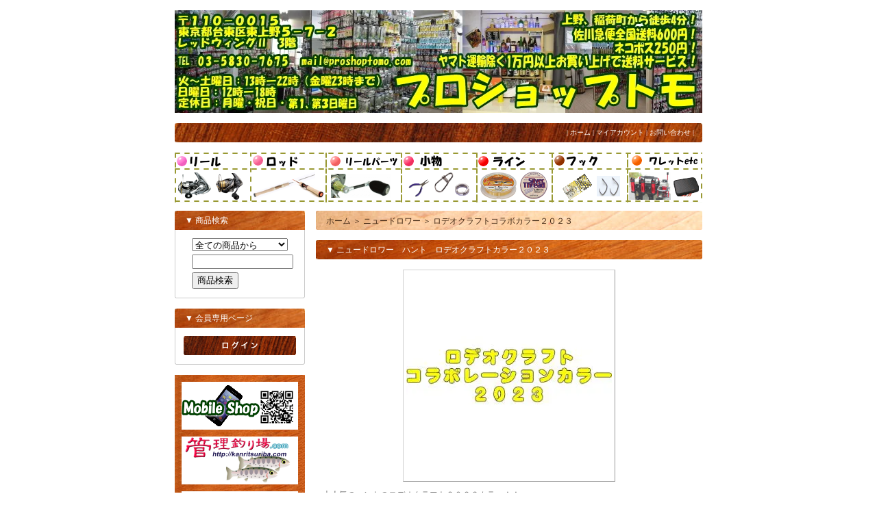

--- FILE ---
content_type: text/html; charset=EUC-JP
request_url: https://www.proshoptomo.com/?pid=177694614
body_size: 11810
content:
<!DOCTYPE html PUBLIC "-//W3C//DTD XHTML 1.0 Transitional//EN" "http://www.w3.org/TR/xhtml1/DTD/xhtml1-transitional.dtd">
<html xmlns:og="http://ogp.me/ns#" xmlns:fb="http://www.facebook.com/2008/fbml" xmlns:mixi="http://mixi-platform.com/ns#" xmlns="http://www.w3.org/1999/xhtml" xml:lang="ja" lang="ja" dir="ltr">
<head>
<meta http-equiv="content-type" content="text/html; charset=euc-jp" />
<meta http-equiv="X-UA-Compatible" content="IE=edge,chrome=1" />
<title>ニュードロワー,ハント,ロデオクラフトカラー,２０２３</title>
<meta name="Keywords" content="ニュードロワー,ハント,ロデオクラフトカラー,２０２３" />
<meta name="Description" content="ニュードロワー,ハント,ロデオクラフトカラー,２０２３" />
<meta name="Author" content="プロショップトモ" />
<meta name="Copyright" content="Copyright 2014 プロショップトモ" />
<meta http-equiv="content-style-type" content="text/css" />
<meta http-equiv="content-script-type" content="text/javascript" />
<link rel="stylesheet" href="https://img11.shop-pro.jp/PA01288/235/css/2/index.css?cmsp_timestamp=20180426155211" type="text/css" />

<link rel="alternate" type="application/rss+xml" title="rss" href="https://www.proshoptomo.com/?mode=rss" />
<link rel="alternate" media="handheld" type="text/html" href="https://www.proshoptomo.com/?prid=177694614" />
<script type="text/javascript" src="//ajax.googleapis.com/ajax/libs/jquery/1.7.2/jquery.min.js" ></script>
<meta property="og:title" content="ニュードロワー,ハント,ロデオクラフトカラー,２０２３" />
<meta property="og:description" content="ニュードロワー,ハント,ロデオクラフトカラー,２０２３" />
<meta property="og:url" content="https://www.proshoptomo.com?pid=177694614" />
<meta property="og:site_name" content="プロショップトモ" />
<meta property="og:image" content="https://img11.shop-pro.jp/PA01288/235/product/177694614.jpg?cmsp_timestamp=20231017180622"/>
<meta property="og:type" content="product" />
<meta property="product:price:amount" content="605" />
<meta property="product:price:currency" content="JPY" />
<meta property="product:product_link" content="https://www.proshoptomo.com?pid=177694614" />
<script>
  var Colorme = {"page":"product","shop":{"account_id":"PA01288235","title":"\u30d7\u30ed\u30b7\u30e7\u30c3\u30d7\u30c8\u30e2"},"basket":{"total_price":0,"items":[]},"customer":{"id":null},"inventory_control":"option","product":{"shop_uid":"PA01288235","id":177694614,"name":"\u30cb\u30e5\u30fc\u30c9\u30ed\u30ef\u30fc\u3000\u30cf\u30f3\u30c8\u3000\u30ed\u30c7\u30aa\u30af\u30e9\u30d5\u30c8\u30ab\u30e9\u30fc\uff12\uff10\uff12\uff13","model_number":"","stock_num":1,"sales_price":550,"sales_price_including_tax":605,"variants":[{"id":1,"option1_value":"\uff10\uff0c\uff17\uff47","option2_value":"\uff11\u3000\uff2b\uff26","title":"\uff10\uff0c\uff17\uff47\u3000\u00d7\u3000\uff11\u3000\uff2b\uff26","model_number":"","stock_num":0,"option_price":550,"option_price_including_tax":605,"option_members_price":550,"option_members_price_including_tax":605},{"id":2,"option1_value":"\uff10\uff0c\uff17\uff47","option2_value":"\uff12\u3000\uff2e\uff10\uff12","title":"\uff10\uff0c\uff17\uff47\u3000\u00d7\u3000\uff12\u3000\uff2e\uff10\uff12","model_number":"","stock_num":0,"option_price":550,"option_price_including_tax":605,"option_members_price":550,"option_members_price_including_tax":605},{"id":3,"option1_value":"\uff10\uff0c\uff17\uff47","option2_value":"\uff13\u3000\uff12\uff10\uff11\uff14\u798f\u7530\u30ab\u30e9\u30fc","title":"\uff10\uff0c\uff17\uff47\u3000\u00d7\u3000\uff13\u3000\uff12\uff10\uff11\uff14\u798f\u7530\u30ab\u30e9\u30fc","model_number":"","stock_num":0,"option_price":550,"option_price_including_tax":605,"option_members_price":550,"option_members_price_including_tax":605},{"id":4,"option1_value":"\uff10\uff0c\uff17\uff47","option2_value":"\uff14\u3000\uff12\uff10\uff12\uff10\u677e\u672c\u30ab\u30e9\u30fc","title":"\uff10\uff0c\uff17\uff47\u3000\u00d7\u3000\uff14\u3000\uff12\uff10\uff12\uff10\u677e\u672c\u30ab\u30e9\u30fc","model_number":"","stock_num":0,"option_price":550,"option_price_including_tax":605,"option_members_price":550,"option_members_price_including_tax":605},{"id":5,"option1_value":"\uff10\uff0c\uff19\uff47","option2_value":"\uff11\u3000\uff2b\uff26","title":"\uff10\uff0c\uff19\uff47\u3000\u00d7\u3000\uff11\u3000\uff2b\uff26","model_number":"","stock_num":0,"option_price":550,"option_price_including_tax":605,"option_members_price":550,"option_members_price_including_tax":605},{"id":6,"option1_value":"\uff10\uff0c\uff19\uff47","option2_value":"\uff12\u3000\uff2e\uff10\uff12","title":"\uff10\uff0c\uff19\uff47\u3000\u00d7\u3000\uff12\u3000\uff2e\uff10\uff12","model_number":"","stock_num":1,"option_price":550,"option_price_including_tax":605,"option_members_price":550,"option_members_price_including_tax":605},{"id":7,"option1_value":"\uff10\uff0c\uff19\uff47","option2_value":"\uff13\u3000\uff12\uff10\uff11\uff14\u798f\u7530\u30ab\u30e9\u30fc","title":"\uff10\uff0c\uff19\uff47\u3000\u00d7\u3000\uff13\u3000\uff12\uff10\uff11\uff14\u798f\u7530\u30ab\u30e9\u30fc","model_number":"","stock_num":0,"option_price":550,"option_price_including_tax":605,"option_members_price":550,"option_members_price_including_tax":605},{"id":8,"option1_value":"\uff10\uff0c\uff19\uff47","option2_value":"\uff14\u3000\uff12\uff10\uff12\uff10\u677e\u672c\u30ab\u30e9\u30fc","title":"\uff10\uff0c\uff19\uff47\u3000\u00d7\u3000\uff14\u3000\uff12\uff10\uff12\uff10\u677e\u672c\u30ab\u30e9\u30fc","model_number":"","stock_num":0,"option_price":550,"option_price_including_tax":605,"option_members_price":550,"option_members_price_including_tax":605}],"category":{"id_big":2422110,"id_small":7},"groups":[],"members_price":550,"members_price_including_tax":605}};

  (function() {
    function insertScriptTags() {
      var scriptTagDetails = [];
      var entry = document.getElementsByTagName('script')[0];

      scriptTagDetails.forEach(function(tagDetail) {
        var script = document.createElement('script');

        script.type = 'text/javascript';
        script.src = tagDetail.src;
        script.async = true;

        if( tagDetail.integrity ) {
          script.integrity = tagDetail.integrity;
          script.setAttribute('crossorigin', 'anonymous');
        }

        entry.parentNode.insertBefore(script, entry);
      })
    }

    window.addEventListener('load', insertScriptTags, false);
  })();
</script>
<script async src="https://zen.one/analytics.js"></script>
</head>
<body>
<meta name="colorme-acc-payload" content="?st=1&pt=10029&ut=177694614&at=PA01288235&v=20260118052629&re=&cn=843f62cd7a33e3f6fae5c630185d8121" width="1" height="1" alt="" /><script>!function(){"use strict";Array.prototype.slice.call(document.getElementsByTagName("script")).filter((function(t){return t.src&&t.src.match(new RegExp("dist/acc-track.js$"))})).forEach((function(t){return document.body.removeChild(t)})),function t(c){var r=arguments.length>1&&void 0!==arguments[1]?arguments[1]:0;if(!(r>=c.length)){var e=document.createElement("script");e.onerror=function(){return t(c,r+1)},e.src="https://"+c[r]+"/dist/acc-track.js?rev=3",document.body.appendChild(e)}}(["acclog001.shop-pro.jp","acclog002.shop-pro.jp"])}();</script><div style="margin: 0 auto; width: 770px;text-align:left;">


<div id="header">

<table class="title" cellpadding="0" cellspacing="0" border="0">
<tr><td align="center"><a href="https://www.proshoptomo.com/"><img src="https://img11.shop-pro.jp/PA01288/235/PA01288235.jpg?cmsp_timestamp=20260117134400" alt="プロショップトモ" /></a></td></tr>
</table>

<table cellpadding="0" cellspacing="0" border="0" width="770" height="28">
<tr><td class="menu_1" align="right"> | <a href="https://www.proshoptomo.com/">ホーム</a> | <a href="https://www.proshoptomo.com/?mode=myaccount">マイアカウント</a> | <a href="https://proshoptomo.shop-pro.jp/customer/inquiries/new">お問い合わせ</a> | </td></tr>
</table>

</div>
<TITLE></TITLE>
</HEAD>
<BODY>
<P><IMG src="https://img11.shop-pro.jp/PA01288/235/etc/image.png?20140628180135" image1.gif" width="770" height="73" border="0" usemap="#image1"></P>
<MAP name="image1">
  <AREA href="http://www.proshoptomo.com/?mode=cate&cbid=1781354&csid=0" shape="rect" coords="1,7,106,69">
  <AREA href="http://www.proshoptomo.com/?mode=cate&cbid=1781175&csid=0" shape="rect" coords="118,8,216,68">
  <AREA href="http://www.proshoptomo.com/?mode=cate&cbid=1781365&csid=0" shape="rect" coords="228,7,328,71">
  <AREA href="http://www.proshoptomo.com/?mode=cate&cbid=1781367&csid=0" shape="rect" coords="340,12,435,68">
  <AREA href="http://www.proshoptomo.com/?mode=cate&cbid=1781368&csid=0" shape="rect" coords="448,12,549,69">
  <AREA href="http://www.proshoptomo.com/?mode=cate&cbid=1781370&csid=0" shape="rect" coords="559,10,655,66">
  <AREA href="http://www.proshoptomo.com/?mode=cate&cbid=1782929&csid=0" shape="rect" coords="669,6,767,66">
  <AREA shape="default" nohref>
</MAP></BODY>
</HTML>





<table width="770" cellpadding="0" cellspacing="0" border="0">
<tr>


<td width="206" valign="top">
<div style="width:190px;margin-right:16px;">





	<table cellpadding="0" cellspacing="0" border="0" class="sidemenu">
		<tr><td class="side_title">▼ 商品検索</td></tr>

		<tr><td class="side_text" align="center">
			<div style="text-align:left;width:140px;">
			<form action="https://www.proshoptomo.com/" method="GET">
				<input type="hidden" name="mode" value="srh" />
									
				<select name="cid" style="width:140px;margin-bottom:5px;">
				<option value="">全ての商品から</option>
								<option value="1818197,0">気まぐれ</option>
								<option value="1843750,0">オリジナルカラー</option>
								<option value="1906414,0">プロショップトモオリジナル</option>
								<option value="1909693,0">予約商品</option>
								<option value="2251406,0">アウトドア</option>
								<option value="2282227,0">イベント応募</option>
								<option value="1906711,0">バスルアー</option>
								<option value="1959462,0">ソルトルアー</option>
								<option value="1966769,0">ハゼルアー</option>
								<option value="1781175,0">ロッド</option>
								<option value="1781354,0">リール</option>
								<option value="1910591,0">中古ロッド、リール、スプール</option>
								<option value="1781365,0">リールパーツ</option>
								<option value="1989913,0">リールメンテ用品</option>
								<option value="2283847,0">ロッドパーツ</option>
								<option value="1781368,0">ライン</option>
								<option value="1781370,0">フック</option>
								<option value="1789171,0">スナップ</option>
								<option value="1789172,0">スプリットリング</option>
								<option value="1781367,0">小物</option>
								<option value="2956850,0">虫除け</option>
								<option value="1798204,0">リリーサー、ネット</option>
								<option value="1782929,0">ワレット・ボックス・ロッドスタンド</option>
								<option value="2952115,0">アパレル</option>
								<option value="1797356,0">雑誌、チケット</option>
								<option value="2140116,0">ウェーダー、シューズ、パンツ</option>
								<option value="2288614,0">偏光サングラス</option>
								<option value="1783375,0">アングラーズシステム</option>
								<option value="1783377,0">アイビーライン</option>
								<option value="1783378,0">アイジェットリンク</option>
								<option value="1783379,0">アーキテクト</option>
								<option value="1783380,0">アングラーズドリームバイト</option>
								<option value="2925306,0">アートフィッシング</option>
								<option value="1851199,0">アールグラット</option>
								<option value="2788304,0">アンデットファクトリー</option>
								<option value="1880649,0">１０９１カラー</option>
								<option value="2336773,0">ＩＴＯクラフト</option>
								<option value="2749665,0">１０８９工房</option>
								<option value="2944374,0">イマカツ</option>
								<option value="1783382,0">ヴァルケイン</option>
								<option value="1904847,0">有頂天カラー</option>
								<option value="1783383,0">ウォーターランド</option>
								<option value="2049622,0">ＦＰＢルアーズ</option>
								<option value="2919682,0">エバーグリーン</option>
								<option value="1783384,0">オフィスユーカリ</option>
								<option value="2512991,0">ＫARTELLAS</option>
								<option value="2677477,0">ガンクラフト</option>
								<option value="2560557,0">キングフィッシャー</option>
								<option value="2015373,0">グース</option>
								<option value="2705493,0">クマタニトラスト</option>
								<option value="2966613,0">ＧＡＴＥ</option>
								<option value="1783385,0">コーモラン</option>
								<option value="1783386,0">ゴッドハンズ</option>
								<option value="2759587,0">九重ルアーズ</option>
								<option value="2573915,0">ゴーセン</option>
								<option value="2977273,0">コール</option>
								<option value="1783387,0">ザクトクラフト</option>
								<option value="1944126,0">サムルアー</option>
								<option value="2190785,0">サウリブ</option>
								<option value="1783388,0">ジップベイツ</option>
								<option value="1783389,0">シーレーベル</option>
								<option value="2927072,0">ＣＧカラー</option>
								<option value="1783390,0">ジャクソン</option>
								<option value="1898073,0">シマノ</option>
								<option value="1783392,0">スミス</option>
								<option value="1936324,0">ソウルズ</option>
								<option value="1783393,0">ダイワ</option>
								<option value="1783394,0">タックルハウス</option>
								<option value="2034432,0">ツリングモンキー</option>
								<option value="1783395,0">ティモン</option>
								<option value="1783396,0">ディスプラウト</option>
								<option value="2521732,0">ディアスキナー</option>
								<option value="2899430,0">ディープパラドックス</option>
								<option value="2916153,0">ＴＳカラー</option>
								<option value="2933244,0">デプス</option>
								<option value="2960442,0">ティムコ</option>
								<option value="1783397,0">ドラゴンフィッシュジャパン</option>
								<option value="1783398,0">なぶら家</option>
								<option value="2422110,0">ニュードロワー</option>
								<option value="1783399,0">ｎｅｏスタイル</option>
								<option value="1783400,0">ノリーズ</option>
								<option value="2226797,0">ノマディックコード</option>
								<option value="1783401,0">ハンクル</option>
								<option value="1783402,0">バスディ</option>
								<option value="2014146,0">バイソン</option>
								<option value="2085124,0">ハートデザイン</option>
								<option value="2555698,0">ハルシオンシステム</option>
								<option value="2894846,0">ハーネス</option>
								<option value="1840875,0">パームス</option>
								<option value="1783403,0">ヒーローズ</option>
								<option value="2973160,0">プロシューマー</option>
								<option value="1847087,0">ヒーローズカラー</option>
								<option value="2724410,0">ビーハウス</option>
								<option value="2015289,0">彦ルアー</option>
								<option value="1783404,0">フォレスト</option>
								<option value="1837385,0">フィッシングエリア帝釈</option>
								<option value="2977050,0">フォーカス</option>
								<option value="1826582,0">プリズムデザイン</option>
								<option value="2688721,0">フラッシュユニオン</option>
								<option value="2768035,0">ベルベットアーツ</option>
								<option value="2560837,0">ボーダー</option>
								<option value="1783405,0">マグネット</option>
								<option value="1783406,0">ムカイ</option>
								<option value="1783408,0">メガバス</option>
								<option value="2713190,0">メジャークラフト</option>
								<option value="1783409,0">ヤリエ</option>
								<option value="1819375,0">遊魚民</option>
								<option value="1783410,0">ラッキークラフト</option>
								<option value="1783411,0">リセント</option>
								<option value="1783413,0">リプライ</option>
								<option value="2970636,0">リトリークス</option>
								<option value="2970620,0">ルアマガ</option>
								<option value="1782931,0">ロデオクラフト</option>
								<option value="1783414,0">ロブルアー</option>
								</select>
									
				<input type="text" name="keyword" style="width:140px;margin-bottom:5px;"><br/ >
									
				<input type="submit" value="商品検索" />
			</form>
			</div>
		</td></tr>

		<tr><td class="side_bottom"><img src="https://img.shop-pro.jp/tmpl_img/11/sp.gif" width="2" height="2"></td></tr>
	</table>

	



	
			<table cellpadding="0" cellspacing="0" border="0" class="sidemenu">
			<tr><td class="side_title">▼ 会員専用ページ</td></tr>

			<tr><td class="side_text">
									<div id="btn_members_login">
						<a href="https://www.proshoptomo.com/?mode=login&shop_back_url=https%3A%2F%2Fwww.proshoptomo.com%2F"><img src="https://img.shop-pro.jp/tmpl_img/11/btn_members_login.gif" width="164" height="28" alt="ログイン" /></a>
					</div>
										
			</td></tr>

			<tr><td class="side_bottom"><img src="https://img.shop-pro.jp/tmpl_img/11/sp.gif" width="2" height="2"></td></tr>
		</table>
		


<TITLE></TITLE>
</HEAD>
<BODY>
<P><IMG src="https://img11.shop-pro.jp/PA01288/235/etc/%A5%B5%A5%A4%A5%C92.png?202401180852" imag2.gif" width="190" height="248" border="0" usemap="#image2"></P>
<MAP name="image2">
  <AREA href="http://www.kanritsuriba.com/" shape="rect" coords="12,93,183,166">
  <AREA href="http://www.proshoptomo.com/?tid=2&mode=f1" shape="rect" coords="15,174,177,237">
  <AREA shape="default" nohref>
</MAP></BODY>
</HTML>

<TITLE></TITLE>
</HEAD>
<BODY>
<P><A Href="http://www.proshoptomo.com/?mode=f6"><IMG src="https://img11.shop-pro.jp/PA01288/235/etc/%A5%DD%A5%A4%A5%F3%A5%C8%A5%C8%A5%C3%A5%D7.jpg?20140904202528" width="190" height="143" border="0"></a></P>
</BODY>
</HTML>




	
	<div class="side_cat_bg">
		<table cellpadding="0" cellspacing="0" border="0" width="190" style="text-align:left;">
			<tr><td class="side_cat_title">▼ カテゴリーメニュー</td></tr>

						<tr><td class="side_cat_text">
				<a href="https://www.proshoptomo.com/?mode=cate&cbid=1818197&csid=0">
				・ 気まぐれ
								
			</td></tr>
						<tr><td class="side_cat_text">
				<a href="https://www.proshoptomo.com/?mode=cate&cbid=1843750&csid=0">
				・ オリジナルカラー
								
			</td></tr>
						<tr><td class="side_cat_text">
				<a href="https://www.proshoptomo.com/?mode=cate&cbid=1906414&csid=0">
				・ プロショップトモオリジナル
								
			</td></tr>
						<tr><td class="side_cat_text">
				<a href="https://www.proshoptomo.com/?mode=cate&cbid=1909693&csid=0">
				・ 予約商品
								
			</td></tr>
						<tr><td class="side_cat_text">
				<a href="https://www.proshoptomo.com/?mode=cate&cbid=2251406&csid=0">
				・ アウトドア
								
			</td></tr>
						<tr><td class="side_cat_text">
				<a href="https://www.proshoptomo.com/?mode=cate&cbid=2282227&csid=0">
				・ イベント応募
								
			</td></tr>
						<tr><td class="side_cat_text">
				<a href="https://www.proshoptomo.com/?mode=cate&cbid=1906711&csid=0">
				・ バスルアー
								
			</td></tr>
						<tr><td class="side_cat_text">
				<a href="https://www.proshoptomo.com/?mode=cate&cbid=1959462&csid=0">
				・ ソルトルアー
								
			</td></tr>
						<tr><td class="side_cat_text">
				<a href="https://www.proshoptomo.com/?mode=cate&cbid=1966769&csid=0">
				・ ハゼルアー
								
			</td></tr>
						<tr><td class="side_cat_text">
				<a href="https://www.proshoptomo.com/?mode=cate&cbid=1781175&csid=0">
				・ ロッド
								
			</td></tr>
						<tr><td class="side_cat_text">
				<a href="https://www.proshoptomo.com/?mode=cate&cbid=1781354&csid=0">
				・ リール
								
			</td></tr>
						<tr><td class="side_cat_text">
				<a href="https://www.proshoptomo.com/?mode=cate&cbid=1910591&csid=0">
				・ 中古ロッド、リール、スプール
								
			</td></tr>
						<tr><td class="side_cat_text">
				<a href="https://www.proshoptomo.com/?mode=cate&cbid=1781365&csid=0">
				・ リールパーツ
								
			</td></tr>
						<tr><td class="side_cat_text">
				<a href="https://www.proshoptomo.com/?mode=cate&cbid=1989913&csid=0">
				・ リールメンテ用品
								
			</td></tr>
						<tr><td class="side_cat_text">
				<a href="https://www.proshoptomo.com/?mode=cate&cbid=2283847&csid=0">
				・ ロッドパーツ
								
			</td></tr>
						<tr><td class="side_cat_text">
				<a href="https://www.proshoptomo.com/?mode=cate&cbid=1781368&csid=0">
				・ ライン
								
			</td></tr>
						<tr><td class="side_cat_text">
				<a href="https://www.proshoptomo.com/?mode=cate&cbid=1781370&csid=0">
				・ フック
								
			</td></tr>
						<tr><td class="side_cat_text">
				<a href="https://www.proshoptomo.com/?mode=cate&cbid=1789171&csid=0">
				・ スナップ
								
			</td></tr>
						<tr><td class="side_cat_text">
				<a href="https://www.proshoptomo.com/?mode=cate&cbid=1789172&csid=0">
				・ スプリットリング
								
			</td></tr>
						<tr><td class="side_cat_text">
				<a href="https://www.proshoptomo.com/?mode=cate&cbid=1781367&csid=0">
				・ 小物
								
			</td></tr>
						<tr><td class="side_cat_text">
				<a href="https://www.proshoptomo.com/?mode=cate&cbid=2956850&csid=0">
				・ 虫除け
								
			</td></tr>
						<tr><td class="side_cat_text">
				<a href="https://www.proshoptomo.com/?mode=cate&cbid=1798204&csid=0">
				・ リリーサー、ネット
								
			</td></tr>
						<tr><td class="side_cat_text">
				<a href="https://www.proshoptomo.com/?mode=cate&cbid=1782929&csid=0">
				・ ワレット・ボックス・ロッドスタンド
								
			</td></tr>
						<tr><td class="side_cat_text">
				<a href="https://www.proshoptomo.com/?mode=cate&cbid=2952115&csid=0">
				・ アパレル
								
			</td></tr>
						<tr><td class="side_cat_text">
				<a href="https://www.proshoptomo.com/?mode=cate&cbid=1797356&csid=0">
				・ 雑誌、チケット
								
			</td></tr>
						<tr><td class="side_cat_text">
				<a href="https://www.proshoptomo.com/?mode=cate&cbid=2140116&csid=0">
				・ ウェーダー、シューズ、パンツ
								
			</td></tr>
						<tr><td class="side_cat_text">
				<a href="https://www.proshoptomo.com/?mode=cate&cbid=2288614&csid=0">
				・ 偏光サングラス
								
			</td></tr>
						<tr><td class="side_cat_text">
				<a href="https://www.proshoptomo.com/?mode=cate&cbid=1783375&csid=0">
				・ アングラーズシステム
								
			</td></tr>
						<tr><td class="side_cat_text">
				<a href="https://www.proshoptomo.com/?mode=cate&cbid=1783377&csid=0">
				・ アイビーライン
								
			</td></tr>
						<tr><td class="side_cat_text">
				<a href="https://www.proshoptomo.com/?mode=cate&cbid=1783378&csid=0">
				・ アイジェットリンク
								
			</td></tr>
						<tr><td class="side_cat_text">
				<a href="https://www.proshoptomo.com/?mode=cate&cbid=1783379&csid=0">
				・ アーキテクト
								
			</td></tr>
						<tr><td class="side_cat_text">
				<a href="https://www.proshoptomo.com/?mode=cate&cbid=1783380&csid=0">
				・ アングラーズドリームバイト
								
			</td></tr>
						<tr><td class="side_cat_text">
				<a href="https://www.proshoptomo.com/?mode=cate&cbid=2925306&csid=0">
				・ アートフィッシング
								
			</td></tr>
						<tr><td class="side_cat_text">
				<a href="https://www.proshoptomo.com/?mode=cate&cbid=1851199&csid=0">
				・ アールグラット
								
			</td></tr>
						<tr><td class="side_cat_text">
				<a href="https://www.proshoptomo.com/?mode=cate&cbid=2788304&csid=0">
				・ アンデットファクトリー
								
			</td></tr>
						<tr><td class="side_cat_text">
				<a href="https://www.proshoptomo.com/?mode=cate&cbid=1880649&csid=0">
				・ １０９１カラー
								
			</td></tr>
						<tr><td class="side_cat_text">
				<a href="https://www.proshoptomo.com/?mode=cate&cbid=2336773&csid=0">
				・ ＩＴＯクラフト
								
			</td></tr>
						<tr><td class="side_cat_text">
				<a href="https://www.proshoptomo.com/?mode=cate&cbid=2749665&csid=0">
				・ １０８９工房
								
			</td></tr>
						<tr><td class="side_cat_text">
				<a href="https://www.proshoptomo.com/?mode=cate&cbid=2944374&csid=0">
				・ イマカツ
								
			</td></tr>
						<tr><td class="side_cat_text">
				<a href="https://www.proshoptomo.com/?mode=cate&cbid=1783382&csid=0">
				・ ヴァルケイン
								
			</td></tr>
						<tr><td class="side_cat_text">
				<a href="https://www.proshoptomo.com/?mode=cate&cbid=1904847&csid=0">
				・ 有頂天カラー
								
			</td></tr>
						<tr><td class="side_cat_text">
				<a href="https://www.proshoptomo.com/?mode=cate&cbid=1783383&csid=0">
				・ ウォーターランド
								
			</td></tr>
						<tr><td class="side_cat_text">
				<a href="https://www.proshoptomo.com/?mode=cate&cbid=2049622&csid=0">
				・ ＦＰＢルアーズ
								
			</td></tr>
						<tr><td class="side_cat_text">
				<a href="https://www.proshoptomo.com/?mode=cate&cbid=2919682&csid=0">
				・ エバーグリーン
								
			</td></tr>
						<tr><td class="side_cat_text">
				<a href="https://www.proshoptomo.com/?mode=cate&cbid=1783384&csid=0">
				・ オフィスユーカリ
								
			</td></tr>
						<tr><td class="side_cat_text">
				<a href="https://www.proshoptomo.com/?mode=cate&cbid=2512991&csid=0">
				・ ＫARTELLAS
								
			</td></tr>
						<tr><td class="side_cat_text">
				<a href="https://www.proshoptomo.com/?mode=cate&cbid=2677477&csid=0">
				・ ガンクラフト
								
			</td></tr>
						<tr><td class="side_cat_text">
				<a href="https://www.proshoptomo.com/?mode=cate&cbid=2560557&csid=0">
				・ キングフィッシャー
								
			</td></tr>
						<tr><td class="side_cat_text">
				<a href="https://www.proshoptomo.com/?mode=cate&cbid=2015373&csid=0">
				・ グース
								
			</td></tr>
						<tr><td class="side_cat_text">
				<a href="https://www.proshoptomo.com/?mode=cate&cbid=2705493&csid=0">
				・ クマタニトラスト
								
			</td></tr>
						<tr><td class="side_cat_text">
				<a href="https://www.proshoptomo.com/?mode=cate&cbid=2966613&csid=0">
				・ ＧＡＴＥ
								
			</td></tr>
						<tr><td class="side_cat_text">
				<a href="https://www.proshoptomo.com/?mode=cate&cbid=1783385&csid=0">
				・ コーモラン
								
			</td></tr>
						<tr><td class="side_cat_text">
				<a href="https://www.proshoptomo.com/?mode=cate&cbid=1783386&csid=0">
				・ ゴッドハンズ
								
			</td></tr>
						<tr><td class="side_cat_text">
				<a href="https://www.proshoptomo.com/?mode=cate&cbid=2759587&csid=0">
				・ 九重ルアーズ
								
			</td></tr>
						<tr><td class="side_cat_text">
				<a href="https://www.proshoptomo.com/?mode=cate&cbid=2573915&csid=0">
				・ ゴーセン
								
			</td></tr>
						<tr><td class="side_cat_text">
				<a href="https://www.proshoptomo.com/?mode=cate&cbid=2977273&csid=0">
				・ コール
								
			</td></tr>
						<tr><td class="side_cat_text">
				<a href="https://www.proshoptomo.com/?mode=cate&cbid=1783387&csid=0">
				・ ザクトクラフト
								
			</td></tr>
						<tr><td class="side_cat_text">
				<a href="https://www.proshoptomo.com/?mode=cate&cbid=1944126&csid=0">
				・ サムルアー
								
			</td></tr>
						<tr><td class="side_cat_text">
				<a href="https://www.proshoptomo.com/?mode=cate&cbid=2190785&csid=0">
				・ サウリブ
								
			</td></tr>
						<tr><td class="side_cat_text">
				<a href="https://www.proshoptomo.com/?mode=cate&cbid=1783388&csid=0">
				・ ジップベイツ
								
			</td></tr>
						<tr><td class="side_cat_text">
				<a href="https://www.proshoptomo.com/?mode=cate&cbid=1783389&csid=0">
				・ シーレーベル
								
			</td></tr>
						<tr><td class="side_cat_text">
				<a href="https://www.proshoptomo.com/?mode=cate&cbid=2927072&csid=0">
				・ ＣＧカラー
								
			</td></tr>
						<tr><td class="side_cat_text">
				<a href="https://www.proshoptomo.com/?mode=cate&cbid=1783390&csid=0">
				・ ジャクソン
								
			</td></tr>
						<tr><td class="side_cat_text">
				<a href="https://www.proshoptomo.com/?mode=cate&cbid=1898073&csid=0">
				・ シマノ
								
			</td></tr>
						<tr><td class="side_cat_text">
				<a href="https://www.proshoptomo.com/?mode=cate&cbid=1783392&csid=0">
				・ スミス
								
			</td></tr>
						<tr><td class="side_cat_text">
				<a href="https://www.proshoptomo.com/?mode=cate&cbid=1936324&csid=0">
				・ ソウルズ
								
			</td></tr>
						<tr><td class="side_cat_text">
				<a href="https://www.proshoptomo.com/?mode=cate&cbid=1783393&csid=0">
				・ ダイワ
								
			</td></tr>
						<tr><td class="side_cat_text">
				<a href="https://www.proshoptomo.com/?mode=cate&cbid=1783394&csid=0">
				・ タックルハウス
								
			</td></tr>
						<tr><td class="side_cat_text">
				<a href="https://www.proshoptomo.com/?mode=cate&cbid=2034432&csid=0">
				・ ツリングモンキー
								
			</td></tr>
						<tr><td class="side_cat_text">
				<a href="https://www.proshoptomo.com/?mode=cate&cbid=1783395&csid=0">
				・ ティモン
								
			</td></tr>
						<tr><td class="side_cat_text">
				<a href="https://www.proshoptomo.com/?mode=cate&cbid=1783396&csid=0">
				・ ディスプラウト
								
			</td></tr>
						<tr><td class="side_cat_text">
				<a href="https://www.proshoptomo.com/?mode=cate&cbid=2521732&csid=0">
				・ ディアスキナー
								
			</td></tr>
						<tr><td class="side_cat_text">
				<a href="https://www.proshoptomo.com/?mode=cate&cbid=2899430&csid=0">
				・ ディープパラドックス
								
			</td></tr>
						<tr><td class="side_cat_text">
				<a href="https://www.proshoptomo.com/?mode=cate&cbid=2916153&csid=0">
				・ ＴＳカラー
								
			</td></tr>
						<tr><td class="side_cat_text">
				<a href="https://www.proshoptomo.com/?mode=cate&cbid=2933244&csid=0">
				・ デプス
								
			</td></tr>
						<tr><td class="side_cat_text">
				<a href="https://www.proshoptomo.com/?mode=cate&cbid=2960442&csid=0">
				・ ティムコ
								
			</td></tr>
						<tr><td class="side_cat_text">
				<a href="https://www.proshoptomo.com/?mode=cate&cbid=1783397&csid=0">
				・ ドラゴンフィッシュジャパン
								
			</td></tr>
						<tr><td class="side_cat_text">
				<a href="https://www.proshoptomo.com/?mode=cate&cbid=1783398&csid=0">
				・ なぶら家
								
			</td></tr>
						<tr><td class="side_cat_text">
				<a href="https://www.proshoptomo.com/?mode=cate&cbid=2422110&csid=0">
				・ ニュードロワー
								
			</td></tr>
						<tr><td class="side_cat_text">
				<a href="https://www.proshoptomo.com/?mode=cate&cbid=1783399&csid=0">
				・ ｎｅｏスタイル
								
			</td></tr>
						<tr><td class="side_cat_text">
				<a href="https://www.proshoptomo.com/?mode=cate&cbid=1783400&csid=0">
				・ ノリーズ
								
			</td></tr>
						<tr><td class="side_cat_text">
				<a href="https://www.proshoptomo.com/?mode=cate&cbid=2226797&csid=0">
				・ ノマディックコード
								
			</td></tr>
						<tr><td class="side_cat_text">
				<a href="https://www.proshoptomo.com/?mode=cate&cbid=1783401&csid=0">
				・ ハンクル
								
			</td></tr>
						<tr><td class="side_cat_text">
				<a href="https://www.proshoptomo.com/?mode=cate&cbid=1783402&csid=0">
				・ バスディ
								
			</td></tr>
						<tr><td class="side_cat_text">
				<a href="https://www.proshoptomo.com/?mode=cate&cbid=2014146&csid=0">
				・ バイソン
								
			</td></tr>
						<tr><td class="side_cat_text">
				<a href="https://www.proshoptomo.com/?mode=cate&cbid=2085124&csid=0">
				・ ハートデザイン
								
			</td></tr>
						<tr><td class="side_cat_text">
				<a href="https://www.proshoptomo.com/?mode=cate&cbid=2555698&csid=0">
				・ ハルシオンシステム
								
			</td></tr>
						<tr><td class="side_cat_text">
				<a href="https://www.proshoptomo.com/?mode=cate&cbid=2894846&csid=0">
				・ ハーネス
								
			</td></tr>
						<tr><td class="side_cat_text">
				<a href="https://www.proshoptomo.com/?mode=cate&cbid=1840875&csid=0">
				・ パームス
								
			</td></tr>
						<tr><td class="side_cat_text">
				<a href="https://www.proshoptomo.com/?mode=cate&cbid=1783403&csid=0">
				・ ヒーローズ
								
			</td></tr>
						<tr><td class="side_cat_text">
				<a href="https://www.proshoptomo.com/?mode=cate&cbid=2973160&csid=0">
				・ プロシューマー
								
			</td></tr>
						<tr><td class="side_cat_text">
				<a href="https://www.proshoptomo.com/?mode=cate&cbid=1847087&csid=0">
				・ ヒーローズカラー
								
			</td></tr>
						<tr><td class="side_cat_text">
				<a href="https://www.proshoptomo.com/?mode=cate&cbid=2724410&csid=0">
				・ ビーハウス
								
			</td></tr>
						<tr><td class="side_cat_text">
				<a href="https://www.proshoptomo.com/?mode=cate&cbid=2015289&csid=0">
				・ 彦ルアー
								
			</td></tr>
						<tr><td class="side_cat_text">
				<a href="https://www.proshoptomo.com/?mode=cate&cbid=1783404&csid=0">
				・ フォレスト
								
			</td></tr>
						<tr><td class="side_cat_text">
				<a href="https://www.proshoptomo.com/?mode=cate&cbid=1837385&csid=0">
				・ フィッシングエリア帝釈
								
			</td></tr>
						<tr><td class="side_cat_text">
				<a href="https://www.proshoptomo.com/?mode=cate&cbid=2977050&csid=0">
				・ フォーカス
								
			</td></tr>
						<tr><td class="side_cat_text">
				<a href="https://www.proshoptomo.com/?mode=cate&cbid=1826582&csid=0">
				・ プリズムデザイン
								
			</td></tr>
						<tr><td class="side_cat_text">
				<a href="https://www.proshoptomo.com/?mode=cate&cbid=2688721&csid=0">
				・ フラッシュユニオン
								
			</td></tr>
						<tr><td class="side_cat_text">
				<a href="https://www.proshoptomo.com/?mode=cate&cbid=2768035&csid=0">
				・ ベルベットアーツ
								
			</td></tr>
						<tr><td class="side_cat_text">
				<a href="https://www.proshoptomo.com/?mode=cate&cbid=2560837&csid=0">
				・ ボーダー
								
			</td></tr>
						<tr><td class="side_cat_text">
				<a href="https://www.proshoptomo.com/?mode=cate&cbid=1783405&csid=0">
				・ マグネット
								
			</td></tr>
						<tr><td class="side_cat_text">
				<a href="https://www.proshoptomo.com/?mode=cate&cbid=1783406&csid=0">
				・ ムカイ
								
			</td></tr>
						<tr><td class="side_cat_text">
				<a href="https://www.proshoptomo.com/?mode=cate&cbid=1783408&csid=0">
				・ メガバス
								
			</td></tr>
						<tr><td class="side_cat_text">
				<a href="https://www.proshoptomo.com/?mode=cate&cbid=2713190&csid=0">
				・ メジャークラフト
								
			</td></tr>
						<tr><td class="side_cat_text">
				<a href="https://www.proshoptomo.com/?mode=cate&cbid=1783409&csid=0">
				・ ヤリエ
								
			</td></tr>
						<tr><td class="side_cat_text">
				<a href="https://www.proshoptomo.com/?mode=cate&cbid=1819375&csid=0">
				・ 遊魚民
								
			</td></tr>
						<tr><td class="side_cat_text">
				<a href="https://www.proshoptomo.com/?mode=cate&cbid=1783410&csid=0">
				・ ラッキークラフト
								
			</td></tr>
						<tr><td class="side_cat_text">
				<a href="https://www.proshoptomo.com/?mode=cate&cbid=1783411&csid=0">
				・ リセント
								
			</td></tr>
						<tr><td class="side_cat_text">
				<a href="https://www.proshoptomo.com/?mode=cate&cbid=1783413&csid=0">
				・ リプライ
								
			</td></tr>
						<tr><td class="side_cat_text">
				<a href="https://www.proshoptomo.com/?mode=cate&cbid=2970636&csid=0">
				・ リトリークス
								
			</td></tr>
						<tr><td class="side_cat_text">
				<a href="https://www.proshoptomo.com/?mode=cate&cbid=2970620&csid=0">
				・ ルアマガ
								
			</td></tr>
						<tr><td class="side_cat_text">
				<a href="https://www.proshoptomo.com/?mode=cate&cbid=1782931&csid=0">
				・ ロデオクラフト
								
			</td></tr>
						<tr><td class="side_cat_text">
				<a href="https://www.proshoptomo.com/?mode=cate&cbid=1783414&csid=0">
				・ ロブルアー
								
			</td></tr>
					
					
			<tr><td class="side_cat_bottom"><img src="https://img.shop-pro.jp/tmpl_img/11/sp.gif" width="2" height="18"></td></tr>
		</table>
	</div>
	


	
	<div class="sidemenu">
	<a href="https://www.proshoptomo.com/cart/proxy/basket?shop_id=PA01288235&shop_domain=proshoptomo.com"><img src="https://img.shop-pro.jp/tmpl_img/11/side_cart.jpg" alt="ショッピングカートを見る" width="190" height="55" /></a>

		</div>




	
	
			<table cellpadding="0" cellspacing="0" border="0" class="sidemenu">
			<tr><td class="side_title">▼ オススメ商品</td></tr>

			<tr><td class="side_text">
				<ul>
									<li>・ <a href="?pid=77791901">ラッキークラフト　ワウ４０Ｆ</a></li>
									<li>・ <a href="?pid=88014668">フォレスト　スプーン各種　当店オリジナルカラー</a></li>
									<li>・ <a href="?pid=120043335">アングラーズドリームバイト　エイエン　１，４ｇ　２３ｍｍ</a></li>
									<li>・ <a href="?pid=156750186">ラッキークラフト　プラグ各種　当店オリジナルカラー</a></li>
									<li>・ <a href="?pid=159995961">ビーハウス　カスタムオリジナルカラー</a></li>
									<li>・ <a href="?pid=174000243">ティモン　リクーゼ</a></li>
									<li>・ <a href="?pid=175464633">アルカス　ラインローラーシステムキット ダイワ用当店オリジナルカラー</a></li>
									<li>・ <a href="?pid=176655598"><img class='new_mark_img1' src='https://img.shop-pro.jp/img/new/icons25.gif' style='border:none;display:inline;margin:0px;padding:0px;width:auto;' />ジャストエース　当店プロデュースロッド　ミッドファクト</a></li>
									<li>・ <a href="?pid=178579984">ラッキークラフト　ワウ３７Ｆ</a></li>
									<li>・ <a href="?pid=180448190">ロデオクラフト　ＲＣワウ３７ＨＦ</a></li>
									<li>・ <a href="?pid=180705341">ロデオクラフト　ＲＣディープクラピーＬＣＭＡＸ　Ｆ</a></li>
									<li>・ <a href="?pid=182989953">ロデオクラフト　ティモンコラボパニクラ</a></li>
									<li>・ <a href="?pid=183811803">アイビーライン　ディスプラウトコラボカラー</a></li>
									<li>・ <a href="?pid=187434175">ティムコ　トラウトマイクロシケイダー</a></li>
									<li>・ <a href="?pid=187460285">スミス　フィールドリーム　アヴェルラ　キングラプター</a></li>
									<li>・ <a href="?pid=187462290">スミス　フィールドリーム　アヴェルラ　グランドイーグル</a></li>
									<li>・ <a href="?pid=189050526">ロデオクラフト　ラッキーコラボクラピー</a></li>
									<li>・ <a href="?pid=189750878">ロデオクラフト　ＲＣワウ３７Ｆ２</a></li>
									<li>・ <a href="?pid=189999830">フィッシングエリア帝釈　スプラッシュトップ　２０２６年干支オリジナルカラー</a></li>
									<li>・ <a href="?pid=190023768"><img class='new_mark_img1' src='https://img.shop-pro.jp/img/new/icons25.gif' style='border:none;display:inline;margin:0px;padding:0px;width:auto;' />ロデオクラフト　ワウ３７ＨＦ当店オリジナルカラー</a></li>
									<li>・ <a href="?pid=172641067">ビーハウス　カスタムオリジナルカラー</a></li>
									<li>・ <a href="?pid=176542253">ロデオクラフト　ティモンコラボちびパニ</a></li>
									<li>・ <a href="?pid=182609167">ラッキークラフト　ワウ３３Ｆ</a></li>
								</ul>
			</td></tr>

			<tr><td class="side_bottom"><img src="https://img.shop-pro.jp/tmpl_img/11/sp.gif" width="2" height="2"></td></tr>
		</table>
		



	
	
			<table cellpadding="0" cellspacing="0" border="0" class="sidemenu">
			<tr><td class="side_title">▼ 売れ筋商品</td></tr>

			<tr><td class="side_text">
				<ul>
									<li>・ <a href="?pid=166045102">ディスプラウト　イーグルプレイヤースリム/ＧＪ　当店オリジナルカラー</a></li>
									<li>・ <a href="?pid=177267152">ロデオクラフト　ツーナインプラス６０ＵＬーｅウルフカラー</a></li>
									<li>・ <a href="?pid=180305288">プロショップトモ　ロゴ入りロッドケース</a></li>
									<li>・ <a href="?pid=181736103"><img class='new_mark_img1' src='https://img.shop-pro.jp/img/new/icons1.gif' style='border:none;display:inline;margin:0px;padding:0px;width:auto;' />デジストインナーベーストレイ</a></li>
									<li>・ <a href="?pid=181808180">ディスプラウト　リタ　当店オリジナルカラー</a></li>
									<li>・ <a href="?pid=182601574">ヤマガブランクス　ルーパスエリア</a></li>
									<li>・ <a href="?pid=186689196">ムカイ　２０２５年有頂天カラー</a></li>
									<li>・ <a href="?pid=188885209">ムカイ　２０２５年有頂天カラー</a></li>
									<li>・ <a href="?pid=189999830">フィッシングエリア帝釈　スプラッシュトップ　２０２６年干支オリジナルカラー</a></li>
									<li>・ <a href="?pid=190023768"><img class='new_mark_img1' src='https://img.shop-pro.jp/img/new/icons25.gif' style='border:none;display:inline;margin:0px;padding:0px;width:auto;' />ロデオクラフト　ワウ３７ＨＦ当店オリジナルカラー</a></li>
									<li>・ <a href="?pid=176655598"><img class='new_mark_img1' src='https://img.shop-pro.jp/img/new/icons25.gif' style='border:none;display:inline;margin:0px;padding:0px;width:auto;' />ジャストエース　当店プロデュースロッド　ミッドファクト</a></li>
									<li>・ <a href="?pid=175002120">ニュードロワー　スプーン各種　有頂天カラー</a></li>
									<li>・ <a href="?pid=156750186">ラッキークラフト　プラグ各種　当店オリジナルカラー</a></li>
									<li>・ <a href="?pid=169174088">ニュードロワー　ハント０，４ｇ　問屋プロパーカラー</a></li>
									<li>・ <a href="?pid=169053922"><img class='new_mark_img1' src='https://img.shop-pro.jp/img/new/icons1.gif' style='border:none;display:inline;margin:0px;padding:0px;width:auto;' />九重フィッシングリゾート　ココニョロ当店オリジナルカラー</a></li>
									<li>・ <a href="?pid=172805196">ＲＧＭ　spec.5 AREA</a></li>
								</ul>
			</td></tr>

			<tr><td class="side_bottom"><img src="https://img.shop-pro.jp/tmpl_img/11/sp.gif" width="2" height="2"></td></tr>
		</table>
		


	
	


	



	

	<table cellpadding="0" cellspacing="0" border="0" class="sidemenu">
		<tr><td class="side_title">▼ 商品検索</td></tr>

		<tr><td class="side_text" align="center">
			<div style="text-align:left;width:140px;">
			<form action="https://www.proshoptomo.com/" method="GET">
				<input type="hidden" name="mode" value="srh" />
									
				<select name="cid" style="width:140px;margin-bottom:5px;">
				<option value="">全ての商品から</option>
								<option value="1818197,0">気まぐれ</option>
								<option value="1843750,0">オリジナルカラー</option>
								<option value="1906414,0">プロショップトモオリジナル</option>
								<option value="1909693,0">予約商品</option>
								<option value="2251406,0">アウトドア</option>
								<option value="2282227,0">イベント応募</option>
								<option value="1906711,0">バスルアー</option>
								<option value="1959462,0">ソルトルアー</option>
								<option value="1966769,0">ハゼルアー</option>
								<option value="1781175,0">ロッド</option>
								<option value="1781354,0">リール</option>
								<option value="1910591,0">中古ロッド、リール、スプール</option>
								<option value="1781365,0">リールパーツ</option>
								<option value="1989913,0">リールメンテ用品</option>
								<option value="2283847,0">ロッドパーツ</option>
								<option value="1781368,0">ライン</option>
								<option value="1781370,0">フック</option>
								<option value="1789171,0">スナップ</option>
								<option value="1789172,0">スプリットリング</option>
								<option value="1781367,0">小物</option>
								<option value="2956850,0">虫除け</option>
								<option value="1798204,0">リリーサー、ネット</option>
								<option value="1782929,0">ワレット・ボックス・ロッドスタンド</option>
								<option value="2952115,0">アパレル</option>
								<option value="1797356,0">雑誌、チケット</option>
								<option value="2140116,0">ウェーダー、シューズ、パンツ</option>
								<option value="2288614,0">偏光サングラス</option>
								<option value="1783375,0">アングラーズシステム</option>
								<option value="1783377,0">アイビーライン</option>
								<option value="1783378,0">アイジェットリンク</option>
								<option value="1783379,0">アーキテクト</option>
								<option value="1783380,0">アングラーズドリームバイト</option>
								<option value="2925306,0">アートフィッシング</option>
								<option value="1851199,0">アールグラット</option>
								<option value="2788304,0">アンデットファクトリー</option>
								<option value="1880649,0">１０９１カラー</option>
								<option value="2336773,0">ＩＴＯクラフト</option>
								<option value="2749665,0">１０８９工房</option>
								<option value="2944374,0">イマカツ</option>
								<option value="1783382,0">ヴァルケイン</option>
								<option value="1904847,0">有頂天カラー</option>
								<option value="1783383,0">ウォーターランド</option>
								<option value="2049622,0">ＦＰＢルアーズ</option>
								<option value="2919682,0">エバーグリーン</option>
								<option value="1783384,0">オフィスユーカリ</option>
								<option value="2512991,0">ＫARTELLAS</option>
								<option value="2677477,0">ガンクラフト</option>
								<option value="2560557,0">キングフィッシャー</option>
								<option value="2015373,0">グース</option>
								<option value="2705493,0">クマタニトラスト</option>
								<option value="2966613,0">ＧＡＴＥ</option>
								<option value="1783385,0">コーモラン</option>
								<option value="1783386,0">ゴッドハンズ</option>
								<option value="2759587,0">九重ルアーズ</option>
								<option value="2573915,0">ゴーセン</option>
								<option value="2977273,0">コール</option>
								<option value="1783387,0">ザクトクラフト</option>
								<option value="1944126,0">サムルアー</option>
								<option value="2190785,0">サウリブ</option>
								<option value="1783388,0">ジップベイツ</option>
								<option value="1783389,0">シーレーベル</option>
								<option value="2927072,0">ＣＧカラー</option>
								<option value="1783390,0">ジャクソン</option>
								<option value="1898073,0">シマノ</option>
								<option value="1783392,0">スミス</option>
								<option value="1936324,0">ソウルズ</option>
								<option value="1783393,0">ダイワ</option>
								<option value="1783394,0">タックルハウス</option>
								<option value="2034432,0">ツリングモンキー</option>
								<option value="1783395,0">ティモン</option>
								<option value="1783396,0">ディスプラウト</option>
								<option value="2521732,0">ディアスキナー</option>
								<option value="2899430,0">ディープパラドックス</option>
								<option value="2916153,0">ＴＳカラー</option>
								<option value="2933244,0">デプス</option>
								<option value="2960442,0">ティムコ</option>
								<option value="1783397,0">ドラゴンフィッシュジャパン</option>
								<option value="1783398,0">なぶら家</option>
								<option value="2422110,0">ニュードロワー</option>
								<option value="1783399,0">ｎｅｏスタイル</option>
								<option value="1783400,0">ノリーズ</option>
								<option value="2226797,0">ノマディックコード</option>
								<option value="1783401,0">ハンクル</option>
								<option value="1783402,0">バスディ</option>
								<option value="2014146,0">バイソン</option>
								<option value="2085124,0">ハートデザイン</option>
								<option value="2555698,0">ハルシオンシステム</option>
								<option value="2894846,0">ハーネス</option>
								<option value="1840875,0">パームス</option>
								<option value="1783403,0">ヒーローズ</option>
								<option value="2973160,0">プロシューマー</option>
								<option value="1847087,0">ヒーローズカラー</option>
								<option value="2724410,0">ビーハウス</option>
								<option value="2015289,0">彦ルアー</option>
								<option value="1783404,0">フォレスト</option>
								<option value="1837385,0">フィッシングエリア帝釈</option>
								<option value="2977050,0">フォーカス</option>
								<option value="1826582,0">プリズムデザイン</option>
								<option value="2688721,0">フラッシュユニオン</option>
								<option value="2768035,0">ベルベットアーツ</option>
								<option value="2560837,0">ボーダー</option>
								<option value="1783405,0">マグネット</option>
								<option value="1783406,0">ムカイ</option>
								<option value="1783408,0">メガバス</option>
								<option value="2713190,0">メジャークラフト</option>
								<option value="1783409,0">ヤリエ</option>
								<option value="1819375,0">遊魚民</option>
								<option value="1783410,0">ラッキークラフト</option>
								<option value="1783411,0">リセント</option>
								<option value="1783413,0">リプライ</option>
								<option value="2970636,0">リトリークス</option>
								<option value="2970620,0">ルアマガ</option>
								<option value="1782931,0">ロデオクラフト</option>
								<option value="1783414,0">ロブルアー</option>
								</select>
									
				<input type="text" name="keyword" style="width:140px;margin-bottom:5px;"><br/ >
									
				<input type="submit" value="商品検索" />
			</form>
			</div>
		</td></tr>

		<tr><td class="side_bottom"><img src="https://img.shop-pro.jp/tmpl_img/11/sp.gif" width="2" height="2"></td></tr>
	</table>

	



	
		<table cellpadding="0" cellspacing="0" border="0" class="sidemenu">
		<tr><td class="side_title">▼ メールマガジン</td></tr>

		<tr><td class="side_text">
			<a href="https://proshoptomo.shop-pro.jp/customer/newsletter/subscriptions/new">メルマガ登録・解除はこちら</a>
		</td></tr>

		<tr><td class="side_bottom"><img src="https://img.shop-pro.jp/tmpl_img/11/sp.gif" width="2" height="2"></td></tr>
	</table>
		



	
			<table cellpadding="0" cellspacing="0" border="0" class="sidemenu">
			<tr><td class="side_title">▼ ショップ紹介</td></tr>

			<tr><td class="side_text" style="text-align:center;">
				<img src="https://img11.shop-pro.jp/PA01288/235/PA01288235_m.jpg?cmsp_timestamp=20260117134400" /><br />				<div style="margin-bottom:5px;">岡田　智裕（卵ご飯）</div>
				<div style="line-height:150%;font-size:10px;text-align:left;margin-bottom: 5px;">行くのが楽しいショップを目指してがんばっていきますので、どうぞよろしくお願いいたします。<BR>
店内にはカフェバースペースもあります！<BR>
釣具に囲まれながら、仕事帰りに一杯！<BR>
家族で来店して奥様、子供はカフェで一息、旦那様はゆっくり店内を物色等、使い方いろいろ！<BR>
ご来店お待ちしております。</div>
								<div><a href="http://ameblo.jp/proshoptomo/">店長日記はこちら</a></div>
							</td></tr>

			<tr><td class="side_bottom"><img src="https://img.shop-pro.jp/tmpl_img/11/sp.gif" width="2" height="2"></td></tr>
		</table>
		



	
	
			<table cellpadding="0" cellspacing="0" border="0" class="sidemenu">
			<tr><td class="side_title">▼ フリーページ</td></tr>

			<tr><td class="side_text">
				<ul>
										<li><a href="https://www.proshoptomo.com/?mode=f1">店舗案内</a></li>
										<li><a href="https://www.proshoptomo.com/?mode=f3">古物営業法に基づく表記</a></li>
										<li><a href="https://www.proshoptomo.com/?mode=f6">ポイントシステムについて</a></li>
										<li><a href="https://www.proshoptomo.com/?mode=f11">第１０回釣りキャンイベント！！</a></li>
										<li><a href="https://www.proshoptomo.com/?mode=f16">ＩＯＳ店頭イベント</a></li>
										<li><a href="https://www.proshoptomo.com/?mode=f19">海外発送(Overseas shipping)</a></li>
									</ul>
			</td></tr>

			<tr><td class="side_bottom"><img src="https://img.shop-pro.jp/tmpl_img/11/sp.gif" width="2" height="2"></td></tr>
		</table>
		

	<div class="feed" style="width:190px;text-align:center;margin-top:10px;"><a href="https://www.proshoptomo.com/?mode=rss"><img src="https://img.shop-pro.jp/tmpl_img/11/rss.gif" align="absmiddle"></a> <a href="https://www.proshoptomo.com/?mode=atom"><img src="https://img.shop-pro.jp/tmpl_img/11/atom.gif" align="absmiddle"></a></div>




</div>
</td>



<td width="564" valign="top">
<div class="footstamp">
	<div class="bg">
	
		<div class="middle">
			<p class="pankuzuline">
				<a href="https://www.proshoptomo.com/">ホーム</a>
				 <span class="txt-f10">＞</span> <a href='?mode=cate&cbid=2422110&csid=0'>ニュードロワー</a>				 <span class="txt-f10">＞</span> <a href='?mode=cate&cbid=2422110&csid=7'>ロデオクラフトコラボカラー２０２３</a>			</p>
	
						<div class="bottom"></div>
		</div>
	</div>
</div>


<table class="main_title" cellpadding="0" cellspacing="0" border="0">
<tr><td><img src="https://img.shop-pro.jp/tmpl_img/11/sp.gif" width="15px" height="5px">▼ ニュードロワー　ハント　ロデオクラフトカラー２０２３</td></tr>
</table>


<form name="product_form" method="post" action="https://www.proshoptomo.com/cart/proxy/basket/items/add">

<div id="detail">

	<img src="https://img11.shop-pro.jp/PA01288/235/product/177694614.jpg?cmsp_timestamp=20231017180622" class="main_img" />
<div class="expl">大人気のハントのロデオクラフト２０２３カラー！！<br />
<br />
１　ＫＦ<br />
２　Ｎ０２（２０１１奥山カラー）<br />
３　２０１４福田カラー<br />
４　２０２０松本カラー</div>

							<div class="sub">
			<a target="_blank" href="https://img11.shop-pro.jp/PA01288/235/product/177694614_o1.jpg?cmsp_timestamp=20231017180622"><img src="https://img11.shop-pro.jp/PA01288/235/product/177694614_o1.jpg?cmsp_timestamp=20231017180622" /></a>
		</div>
																																																																																																																																																																																																						<br style="clear:both;" />


	<div style="text-align: left;padding:10px 10px 5px 10px ;">
									<a href="javascript:gf_OpenNewWindow('?mode=opt&pid=177694614','option','width=600:height=500');">■オプションの在庫・値段の詳細はこちら</a><br/>
					
		<ul>
			<li>・ <a href="https://www.proshoptomo.com/?mode=cate&cbid=2422110&csid=7">買い物を続ける</a></li>
			<li>・ <a href="https://proshoptomo.shop-pro.jp/customer/products/177694614/inquiries/new">この商品について問い合わせる</a></li>
			<li>・ <a href="mailto:?subject=%E3%80%90%E3%83%97%E3%83%AD%E3%82%B7%E3%83%A7%E3%83%83%E3%83%97%E3%83%88%E3%83%A2%E3%80%91%E3%81%AE%E3%80%8C%E3%83%8B%E3%83%A5%E3%83%BC%E3%83%89%E3%83%AD%E3%83%AF%E3%83%BC%E3%80%80%E3%83%8F%E3%83%B3%E3%83%88%E3%80%80%E3%83%AD%E3%83%87%E3%82%AA%E3%82%AF%E3%83%A9%E3%83%95%E3%83%88%E3%82%AB%E3%83%A9%E3%83%BC%EF%BC%92%EF%BC%90%EF%BC%92%EF%BC%93%E3%80%8D%E3%81%8C%E3%81%8A%E3%81%99%E3%81%99%E3%82%81%E3%81%A7%E3%81%99%EF%BC%81&body=%0D%0A%0D%0A%E2%96%A0%E5%95%86%E5%93%81%E3%80%8C%E3%83%8B%E3%83%A5%E3%83%BC%E3%83%89%E3%83%AD%E3%83%AF%E3%83%BC%E3%80%80%E3%83%8F%E3%83%B3%E3%83%88%E3%80%80%E3%83%AD%E3%83%87%E3%82%AA%E3%82%AF%E3%83%A9%E3%83%95%E3%83%88%E3%82%AB%E3%83%A9%E3%83%BC%EF%BC%92%EF%BC%90%EF%BC%92%EF%BC%93%E3%80%8D%E3%81%AEURL%0D%0Ahttps%3A%2F%2Fwww.proshoptomo.com%2F%3Fpid%3D177694614%0D%0A%0D%0A%E2%96%A0%E3%82%B7%E3%83%A7%E3%83%83%E3%83%97%E3%81%AEURL%0Ahttps%3A%2F%2Fwww.proshoptomo.com%2F">この商品を友達に教える</a></li>
				</ul>
	</div>



	
<table border="0" cellpadding="0" cellspacing="0" class="table" align="center">


	<tr>
	<td class="cell_1"><div class="cell_mar">・ 販売価格</div></td>
	<td class="cell_2">
		<div class="cell_mar">
						
			<p class="price_detail">550円(税込605円)</p>
					</div>
		</td>
	</tr>

	<tr>
	<td class="cell_1"><div class="cell_mar">・ 在庫数</div></td>
	<td class="cell_2"><div class="cell_mar"><font style="font-size: 12px; color: blue;">売り切れ間近！1 です</font></div></td>
	</tr>



	<tr>
	<td class="cell_1"><div class="cell_mar">・ 購入数</div></td>
	<td class="cell_2"><div class="cell_mar">
		<table border="0" cellpadding="0" cellspacing="0">
		<tr>
		<td><input type="text" name="product_num" style="width:50px;" value="1" /></td>
		<td>
			<div style="width: 15px; margin: 0px;">
				<a href="javascript:f_change_num2(document.product_form.product_num,'1',1,1);"><img src="https://img.shop-pro.jp/common/nup.gif"></a>
				<a href="javascript:f_change_num2(document.product_form.product_num,'0',1,1);"><img src="https://img.shop-pro.jp/common/ndown.gif"></a>
			</div>
		</td>
		<td></td>
		<tr>
		</table></div>
	</td>
	</tr>



	<tr style="border-bottom: 1px #CCC solid;">
	<td class="cell_1"><div class="cell_mar">・ ウエイト</div></td>
	<td class="cell_2"><div class="cell_mar">
		<select name="option1">
			<option label="０，７ｇ" value="83179254,0">０，７ｇ</option>
<option label="０，９ｇ" value="83179254,1">０，９ｇ</option>

		</select></div>
	</td>
	</tr>
	<tr style="border-bottom: 1px #CCC solid;">
	<td class="cell_1"><div class="cell_mar">・ カラー</div></td>
	<td class="cell_2"><div class="cell_mar">
		<select name="option2">
			<option label="１　ＫＦ" value="83179255,0">１　ＫＦ</option>
<option label="２　Ｎ０２" value="83179255,1">２　Ｎ０２</option>
<option label="３　２０１４福田カラー" value="83179255,2">３　２０１４福田カラー</option>
<option label="４　２０２０松本カラー" value="83179255,3">４　２０２０松本カラー</option>

		</select></div>
	</td>
	</tr>

</table>



<p class="stock_error" style="font-weight:bold;color:red;padding:10px 0;display:none;"></p>




	<p class="disable_cartin"><input type="image" src="//img.shop-pro.jp/tmpl_img/11/detail_cart.jpg" width="190" height="55" style="border:none;" name="submit" alt="カートに入れる"></p>

			
<p id="sk_link_other">
	<a href="https://www.proshoptomo.com/?mode=sk">&raquo;&nbsp;特定商取引法に基づく表記 (返品など)</a>
</p>


<input type="hidden" name="user_hash" value="a20180d8bef80764b28c9cb567a22710"><input type="hidden" name="members_hash" value="a20180d8bef80764b28c9cb567a22710"><input type="hidden" name="shop_id" value="PA01288235"><input type="hidden" name="product_id" value="177694614"><input type="hidden" name="members_id" value=""><input type="hidden" name="back_url" value="https://www.proshoptomo.com/?pid=177694614"><input type="hidden" name="reference_token" value="f661d8564e8840d9ad20b0bf52cc1085"><input type="hidden" name="shop_domain" value="proshoptomo.com">
</div>

</form>













</td>


</tr>
</table>




<table id="footer" cellpadding="0" cellspacing="0" border="0">
<tr><td>
	<div>
		<div id="menu_2">	
		<a href="https://www.proshoptomo.com/?mode=sk">特定商取引法に基づく表記</a> ｜ <a href="https://www.proshoptomo.com/?mode=sk#payment">支払い方法について</a> ｜ <a href="https://www.proshoptomo.com/?mode=sk#delivery">配送方法･送料について</a> ｜ <a href="https://www.proshoptomo.com/?mode=privacy">プライバシーポリシー</a>
		</div>
		<div id="copy">【Copyright(c)2014 ”プロショップトモ”All Right Reserved.】 </div>
	</div>
</td></tr>
</table>





</div><script type="text/javascript" src="https://www.proshoptomo.com/js/cart.js" ></script>
<script type="text/javascript" src="https://www.proshoptomo.com/js/async_cart_in.js" ></script>
<script type="text/javascript" src="https://www.proshoptomo.com/js/product_stock.js" ></script>
<script type="text/javascript" src="https://www.proshoptomo.com/js/js.cookie.js" ></script>
<script type="text/javascript" src="https://www.proshoptomo.com/js/favorite_button.js" ></script>
</body></html>

--- FILE ---
content_type: text/css
request_url: https://img11.shop-pro.jp/PA01288/235/css/2/index.css?cmsp_timestamp=20180426155211
body_size: 18934
content:
/* ************************************************ 
 * ------------------------------------------------
 *	�演��荐㊤�
 * ------------------------------------------------
 * ************************************************ */

body {
	font-family: "Verdana", "��������茹��� Pro W3", "鐚㍼竺 �眼�激����", "Osaka��膈�綛�";
	font-size: 12px;
	line-height:170%;
	background-color:#FFFFFF;
	color:#666;
	margin: 0px;
	padding: 0px;
	text-align: center;
	}

img {
	border:0px;
	}

form {
	margin: 0px;
	padding: 0px;
	}

input, select, textarea {
	}

ul,ol,li {
	margin: 0px;
	padding: 0px;
	}

li {
	list-style-type: none;
	}

.bold {
	font-weight:bolder;
	}

.cell_mar {
	margin: 0px 5px 0px 15px;
	}

a:link    { color: #26621E;text-decoration: none}
a:visited { color: #26621E;text-decoration: none}
a:active  { color: #26621E;text-decoration: none}
a:hover   { color: #568250;text-decoration: none}




/* ************************************************ 
 *	�������若�＜���ャ��
 * ************************************************ */

#header {
	color: #FFF;
	margin-top: 15px;
	margin-bottom: 15px;
	}

.title {
	width: 770px;
	height: 79px;
	color: #FFFFFF;
	font-size: 18px;
	font-weight: bold;
	text-align: center;
	background: url(https://img.shop-pro.jp/tmpl_img/11/title_bg.jpg) no-repeat;
	margin-bottom: 15px;
	}

.title a {color: #FFFFFF;}
.title a:link    {color: #FFFFFF;text-decoration: none;}
.title a:visited {color: #FFFFFF;text-decoration: none;}
.title a:active  {color: #FFFFFF;text-decoration: none;}
.title a:hover   {color: #FFFFFF;text-decoration: none;}

/*���若���祉���ゃ�≪�����潟���祉�����������潟��*/
.menu_1 {
	color: #FFF;
	font-size: 10px;
	text-align: right;
	background: url(https://img.shop-pro.jp/tmpl_img/11/menu_1_bg.jpg) no-repeat;
	padding-left: 0px ;
	padding-right:12px;
	}

.menu_1 a {color: #FFFFFF;}
.menu_1 a:link    {color: #FFFFFF;text-decoration: none;}
.menu_1 a:visited {color: #FFFFFF;text-decoration: none;}
.menu_1 a:active  {color: #FFFFFF;text-decoration: none;}
.menu_1 a:hover   {color: #FFFFFF;text-decoration: none;}


/* ************************************************ 
 *	綏��眼�＜���ャ��
 * ************************************************ */


.sidemenu {
	width:190px;
	color:#666;
	margin-bottom: 15px;
	}

.side_title {
	height: 28px;
	background: url(https://img.shop-pro.jp/tmpl_img/11/side_cat_title_bg.jpg) no-repeat;
	color: #FFF;
	padding-left:15px;
	}

.side_text {
	border-left: 1px #CCC solid;
	border-right:1px #CCC solid;
	background-color:#FFFFFF;
	padding:12px;
	}

.side_bottom {
	height: 2px;
	background-color:#FFFFFF;
	background: url(https://img.shop-pro.jp/tmpl_img/11/side_bottom_bg.gif) no-repeat;
	}


/* ------------------------------------- 
 *	���������眼��衆�����∵������
 * ------------------------------------- */

.side_cat_bg {
	width:190px;
	background: url(https://img.shop-pro.jp/tmpl_img/11/side_cat_bg.jpg);
	margin-bottom: 15px;
	}

.side_cat_title {
	height: 28px;
	background: url(https://img.shop-pro.jp/tmpl_img/11/side_cat_title_bg.jpg) no-repeat;
	border-bottom:1px #FFF solid;
	color: #FFF;
	padding-left:15px;
	}

.side_cat_text {
	height:29px;
	border-bottom: 1px #FFF solid;
	color: #432A16;
	padding:0px 12px;
	}

.side_cat_bottom {
	height:18px;
	background: url(https://img.shop-pro.jp/tmpl_img/11/side_cat_bottom_bg.jpg) no-repeat;
	}

.side_cat_text a {color: #432A16;}
.side_cat_text a:link    {color: #432A16;text-decoration: none;}
.side_cat_text a:visited {color: #432A16;text-decoration: none;}
.side_cat_text a:active  {color: #432A16;text-decoration: none;}
.side_cat_text a:hover   {color: #7E5E44;text-decoration: none;}


/* ------------------------------------- 
 *	���若����賢 - �������私勝�若���帥�活��/��膩���
 * ------------------------------------- */
.cart_item {
	border-left: 3px solid #87876A;
	border-right: 3px solid #87876A;
	margin: 3px 0px 3px 0px;
	padding:0 5px;
	font-size:10px;
	line-height:1.4em;
	}

.subtotal {
	padding:5px 0;
}
.stotal {
	text-align:right;
}
.total {
	padding:5px 0;
	margin:0;
	border-top:1px dotted #C3C3C3;
	text-align:right;
}

.postage {
	border-top:1px solid #C3C3C3;
	padding:5px 0;
}

.postage li {
	margin:5px 0;
	color:red;
	text-align:left;
}

.viewcart {
	padding:5px 0;
	text-align:center;
}

/* ************************************************ 
 *	�����帥�若�＜���ャ��
 * ************************************************ */

#footer {
	width: 770px;
	height: 79px;
	color: #432A16;
	font-size: 10px;
	text-align: center;
	background: url(https://img.shop-pro.jp/tmpl_img/11/footer_bg.jpg) no-repeat;
	margin-top: 30px;
	margin-bottom: 15px;
	}

#menu_2 {
	text-align:center;
	margin-bottom: 5px;
	}

#copy {
	text-align:center;
	color:#432A16;
	}

#footer a {color: #432A16;}
#footer a:link    {color: #432A16;text-decoration: none;}
#footer a:visited {color: #432A16;text-decoration: none;}
#footer a:active  {color: #432A16;text-decoration: none;}
#footer a:hover   {color: #7E5E44;text-decoration: none;}



/* ************************************************ 
 *	�潟�潟���潟���演��
 * ************************************************ */


.main_title {
	width: 564px;
	height: 28px;
	background: url(https://img.shop-pro.jp/tmpl_img/11/main_title_bg.jpg) no-repeat;
	color: #FFF;
	margin-bottom: 15px;
	}



/* ************************************************ 
 *	TOP�潟�潟���潟��
 * ************************************************ */

/* ------------------------------------- 
 *	���ャ����������
 *	膊��≧�吾���с���ャ�������ｲ莠�����������������������
 *	�糸����荐㊤��с���������������障����
 * ------------------------------------- */

.info_bg {
	background: url(https://img.shop-pro.jp/tmpl_img/11/info_bg.jpg) repeat-y;
	margin-bottom: 15px;
	}

.info_title {
	height: 28px;
	color: #FFF;
	}

.info_text {
	color:#666;
	background: #FFF;
	border-top:#B4BEB4 1px solid;
	border-left:#B4BEB4 1px solid;
	padding: 10px;
	}

.info_top {
	height:2px;
	background: url(https://img.shop-pro.jp/tmpl_img/11/info_top_bg.gif) no-repeat;
	background-position: top;
	}

.info_text_bottom {
	height: 2px;
	background:#FFF url(https://img.shop-pro.jp/tmpl_img/11/info_text_bottom_bg.gif) no-repeat;
	}

.info_bottom {
	height:7px;
	background: url(https://img.shop-pro.jp/tmpl_img/11/info_bottom_bg.gif) no-repeat;
	background-position: bottom;
	}

/* ------------------------------------- 
 *	�����若�鴻���若��
 * ------------------------------------- */
.free_space {
	color:#666;
	margin-bottom: 15px;
	}

/* ------------------------------------- 
 *	篌��≦������若��
 * ------------------------------------- */
div#btn_members_logout {
	padding:0px;
	text-align:center;
}

div#btn_members_login {
	padding:0px;
	text-align:center;
}

div#btn_members_signup {
	border-top:1px dotted #cccccc;
	padding:7px 0px 0px;
	margin:7px 0px 0px;
	text-align:center;
}

p.txt_members_desc {
	line-height:1.1em;
	margin:0px;
	font-size:11px;
	padding:0px 0px 7px;
}

/* ------------------------------------- 
 *	篌��≦���勝�若��；腓冴�����������若�悟��
 * ------------------------------------- */
.regular_price_top {
	padding:0px;
	margin:0px;
	font-size:11px;
	text-decoration:line-through;
	color:#666666;
}

.price_top {
	padding:0px;
	margin:0px;
}

.discount_rate_top {
	padding:0px;
	margin:0px;
	color:#ff0000;
}

/* ************************************************ 
 *	����筝�荀с�����ゃ�≪����
 * ************************************************ */


/* ------------------------------------- 
 *	筝�荀ц；腓冴��筝��渇����紊���(����筝�荀э�
 * ------------------------------------- */
.sort_01 {
	width: 564px;
	height: 28px;
	color: #432A16;
	font-size: 10px;
	background: url(https://img.shop-pro.jp/tmpl_img/11/sort_bg.jpg) no-repeat;
	margin-bottom: 1px;
	}

.sort_01 a,
.sort_01 a:link,
.sort_01 a:visited {
	color:#26621E;
	text-decoration:none;
	}

.sort_01 a:active,
.sort_01 a:hover {
	color:#568250;
	text-decoration:none;
	}


/* ------------------------------------- 
 *	筝�荀ц；腓冴��筝��渇����紊���(����罎�膣∝���鐚�
 * ------------------------------------- */


.sort_02 {
	width: 564px;
	height: 28px;
	color: #432A16;
	font-size: 10px;
	background: url(https://img.shop-pro.jp/tmpl_img/11/sort_bg.jpg) no-repeat;
	margin-bottom: 1px;
	}

.sort_02 a,
.sort_02 a:link,
.sort_02 a:visited {
	color:#26621E;
	text-decoration:none;
	}

.sort_02 a:active,
.sort_02 a:hover {
	color:#568250;
	text-decoration:none;
	}


/* ------------------------------------- 
 *	筝�荀ц；腓冴�������違��；腓堺��
 * ------------------------------------- */
.pagenavi {
	width: 564px;
	height: 28px;
	color: #432A16;
	font-size: 10px;
	background: url(https://img.shop-pro.jp/tmpl_img/11/pagenavi_bg.jpg) no-repeat;
	margin-bottom: 15px;
	}


/* ------------------------------------- 
 *	����筝�荀ц；腓冴�����ゃ�≪����
 * ------------------------------------- */

.product_list {
	float: left;
	width: 188px;
	text-align: center;
	padding:5px 0px 20px 0px;
	}


.product_item {
	text-align: center;
	width:175px;
	margin: 0px auto;
	}

.product_item img {
	padding: 4px;
	border-top: 1px #D1D1D1 solid;
	border-right: 1px #989898 solid;
	border-bottom: 1px #989898 solid;
	border-left: 1px #D1D1D1 solid;
	max-width: 160px;
	}

.product_item .name {
	line-height: 120%;
	margin:5px 0px 0px 0px ;
	}

.product_item .price {
	color: #383371;
	}

.product_item .expl {
	color: #999;
	font-size: 10px;
	line-height:120%;
	text-align: left;
	margin:5px 0;
	}


.product_list a,
.product_list a:link,
.product_list a:visited {
	text-decoration:none;
	}

.product_list a:active,
.product_list a:hover {
	text-decoration:none;
	}


/* ------------------------------------- 
 *	�宴���������鴻��
 * ------------------------------------- */
.footstamp {
	width: 564px;
	background: url(https://img.shop-pro.jp/tmpl_img/11/footstamp_bg.jpg) no-repeat;
	color: #432A16;
	margin-bottom: 15px;
	}

.footstamp a {color: #432A16;}
.footstamp a:link    {color: #432A16;text-decoration: none;}
.footstamp a:visited {color: #432A16;text-decoration: none;}
.footstamp a:active  {color: #432A16;text-decoration: none;}
.footstamp a:hover   {color: #7E5E44;text-decoration: none;}

.footstamp .bg {
	background: url("https://img.shop-pro.jp/tmpl_img/11/footstamp_bg_checkitem.jpg") repeat-y scroll 0 0 transparent;
	width: 564px;
	}

.footstamp .bg .middle {
	background: url("https://img.shop-pro.jp/tmpl_img/11/footstamp_top_checkitem.gif") no-repeat scroll 0 0 transparent;
	margin: 0;
	padding: 5px 0 0 0;
	}

.footstamp .bg .middle .pankuzuline {
	margin:0;
	padding:0 15px 1px;
	}

.footstamp .bottom {
	background: url("https://img.shop-pro.jp/tmpl_img/11/footstamp_btm_checkitem.gif") no-repeat scroll 0 0 transparent;
	width: 564px;
	height:2px;
	}

/* ------------------------------------- 
 *	�������＜������；腓�
 * ------------------------------------- */
.nodata {
	width: 90%;
	padding-top: 20px;
	text-align: center;
	margin:0 auto;
	}

/* 篌��≦���勝�若��；腓� ����筝�荀х�� */
.regular_price_all {
	padding:0px 0px 2px;
	font-size:11px;
	text-decoration:line-through;
	color:#666666;
	margin:0px;
}

.price_all {
	padding:0px;
	margin:0px;
}

.discount_rate_all {
	padding:2px 0px 0px;
	color:#ff0000;
	margin:0px;
}

/* 篌��≦���勝�若��；腓� ����罎�膣∝����� */
.regular_price_search {
	padding:0px 0px 2px;
	font-size:11px;
	text-decoration:line-through;
	color:#666666;
	margin:0px;
}

.price_search {
	padding:0px;
	margin:0px;
}

.discount_rate_search {
	padding:2px 0px 0px;
	color:#ff0000;
	margin:0px;
}


/* ************************************************ 
 *	����荅括完�����ゃ�≪����
 * ************************************************ */

#detail {
	text-align:center;
	color:#666;
	}

#detail .expl {
	line-height:150%;
	text-align: left;
	margin: 10px 10px 5px 10px;
	}

#detail .main_img {
	padding: 4px;
	border-top: 1px #D1D1D1 solid;
	border-right: 1px #989898 solid;
	border-bottom: 1px #989898 solid;
	border-left: 1px #D1D1D1 solid;
	max-width: 320px;
	max-height: 320px;
	}

#detail .sub {
	float: left;
	width: 188px;
	text-align: center;
	}
	
#detail .sub_tp {
	padding-top:18px;
	}

#detail .sub img {
	width: 160px;
	padding: 4px;
	border-top: 1px #D1D1D1 solid;
	border-right: 1px #989898 solid;
	border-bottom: 1px #989898 solid;
	border-left: 1px #D1D1D1 solid;
	}

#detail .table {
	width: 375px;
	background: url(https://img.shop-pro.jp/tmpl_img/11/detail_table_bg.jpg) left top repeat-y;
	text-align:left;
	margin-top: 20px;
	margin-bottom: 15px;
	}

#detail .table .cell_1 {
	width: 105px;
	height: 28px;
	color: #FFF;
	border-right: 1px #FFF solid;
	border-bottom:1px #FFF solid;
	}

#detail .table .cell_2 {
	width: 270px;
	height: 28px;
	color: #432A16;
	border-bottom:1px #FFF solid;
	}

#detail .table .cell_mar {
	margin: 0px 5px 0px 15px;
	}

/* �劫�����綣�羈����冴�ャ�頫��鐚�菴�����������帥�� */
p#sk_link_other {
	text-align:center;
	margin-top:10px;
}

p#sk_link_other a {
	font-size:12px;
}

/* ------------------------------------- 
 *	����������莢激�ｃ��篋冴��������������莢激�ｃ���障��
 * ------------------------------------- */

#together {
	margin: 0px 10px 0px 10px;
	}

#together .tog_main_title {
	font-weight: bolder;
	margin-top:30px;
	padding-bottom:5px;
	border-bottom: 5px solid #CC9966;
	}

#together .together_list {
	margin:10px 3px 10px 3px;
	float:left;
	width: 170px;
	text-align:center;
	}

#together img {
	padding: 4px;
	border-top: 1px #D1D1D1 solid;
	border-right: 1px #989898 solid;
	border-bottom: 1px #989898 solid;
	border-left: 1px #D1D1D1 solid;
	max-width: 160px;
	}

/* ------------------------------------- 
 *	��������������
 * ------------------------------------- */

#trackback {
	margin: 0px 10px 20px 10px;
	}

#trackback .tb_main_title {
	font-weight: bolder;
	margin-top:30px;
	padding-bottom:5px;
	border-bottom: 5px solid #CC9966;
	}


#trackback .tb_url {
	font-size: 11px;
	padding: 5px 10px 5px 10px;
	}

#trackback .tb {
	margin: 10px 0px 10px 0px;
	border-top: 1px solid #CC9966;
	border-left: 1px solid #CC9966;
	border-right: 1px solid #CC9966;
	border-bottom: 1px solid #CC9966;
	}

#trackback .tb_date {
	font-size: 10px;
	padding: 10px 10px 10px 10px;
	}

#trackback .tb_title {
	font-weight: bold;
	padding: 0px 10px 10px 10px;
	}

#trackback .tb_body {
	line-height: 150%;
	padding: 10px 10px 10px 10px;
	border-top: 1px dotted #CC9966;
	border-bottom: 1px dotted #CC9966;
	}

#trackback .tb_state {
	padding: 5px 10px 5px 10px;
	}

/* 篌��≦���勝�若��；腓� ����荅括完�� */	
.regular_price_detail {
	padding:5px 0px 0px;
	margin:0px;
	text-decoration:line-through;
}

.price_detail {
	padding:0px;
	margin:0px;
	font-weight:bold;
}

.discount_rate_detail {
	padding:0px 0px 5px;
	margin:0px;
	color:#ff0000;
	font-weight:bold;
}

/* ------------------------------------- 
 *	��菴����с������������
 * ------------------------------------- */
 
#checkitem {
	margin: 0 20px 20px 15px;
	}

#checkitem .ci_main_title {
	border-bottom: 5px solid #CC9966;
	font-weight: bolder;
	margin: 30px 0 20px 0;
	padding-bottom: 5px;
	text-align: left;
	}

.checkitem_list {
	width:120px;
	margin:0 6px 10px 5px;
	float:left;
	}

.checkitem .price_top {
	margin-bottom:2px;
	}

.checkitem .ci_img {
	width:90px;
	border-color: #D1D1D1 #989898 #989898 #D1D1D1;
	border-style: solid;
	border-width: 1px;
	padding: 4px;
	margin-bottom:3px;
	}

/* ************************************************ 
 *	���������激�с�潟���若��
 * ************************************************ */
#Option .option_table {
	width: 564px;
	margin-bottom:15px;
	}

#Option .option_cell1 {
	font-size: 11px;
	text-align:left;

	font-weight:normal;
	border-right: 1px solid #cccccc;
	border-bottom: 1px solid #cccccc;
	padding-left: 6px;
	}

#Option .option_cell2 {
	font-size: 10px;
	text-align:left;
	border-right: 1px solid #cccccc;
	background-color:#FFFFFF;
	padding: 2px 6px 2px 6px;
	}

#Option .option_cell3 {
	font-size: 10px;
	text-align:left;
	border-right: 1px solid #cccccc;
	border-bottom: 1px solid #cccccc;
	background-color:#FFFFFF;
	padding: 2px 10px 2px 6px;
	}
	
/* 篌��≦���勝�若��；腓� �����激�с�括�� */
.regular_price_stock {
	padding:0px;
	margin:0px;
	font-size:11px;
	text-decoration:line-through;
	color:#666666;
}

.price_detail_stock {
	padding:0px;
	margin:0px;
}

.discount_rate_stock {
	padding:0px;
	margin:0px;
	color:#ff0000;
}


/* ************************************************ 
 *	�劫�����綣�羈��祉���������号��脂����荐㊤����ゃ����
 * ************************************************ */
.payment_img {
	width:30px;
	height:30px;
	margin:3px;
}

#ShopKeeper {
	width: 564px;
	color:#666;
	margin-bottom: 15px;
	}


#ShopKeeper th {
	width: 160px;
	height: 28px;
	border-right: 1px solid #cccccc;
	border-bottom: 1px solid #cccccc;
	font-size: 10px;
	font-weight: normal;
	text-align:left;
	}

#ShopKeeper td {
	border-bottom: 1px solid #cccccc;
	text-align:left;
	}


/* ************************************************ 
 *	�����ゃ���激�若�����激��
 * ************************************************ */

#PrivacyExplain {
	color:#666;
	margin-bottom: 15px;
	}

.pe_title {
	color: #432A16;
	border-top: 1px solid #cccccc;
	padding-top: 15px;
	}

.pe_note {
	line-height: 150%;
	margin:5px 5px 20px 30px;
	}

/* -------------------------------------
*     ���������激�с�� 茵�就綣�
* ------------------------------------- */
#option_tbl {
     border-collapse:collapse;
     margin:10px auto 0;
     border-top:1px solid #ccc;
     border-left:1px solid #ccc;
     width:100%;
}
#option_tbl th{
     padding:5px;
     border-bottom:1px solid #ccc;
     border-right:1px solid #ccc;
}
#option_tbl td input{
     float:none;
     margin:0 0 5px;
     width:auto;
}
#option_tbl th,
#option_tbl td.none {
     background:#eee;
}
#option_tbl td {
     padding:5px;
     text-align:center;
     border-bottom:1px solid #ccc;
     border-right:1px solid #ccc;
}
.stock_zero {
     color:red;
}
